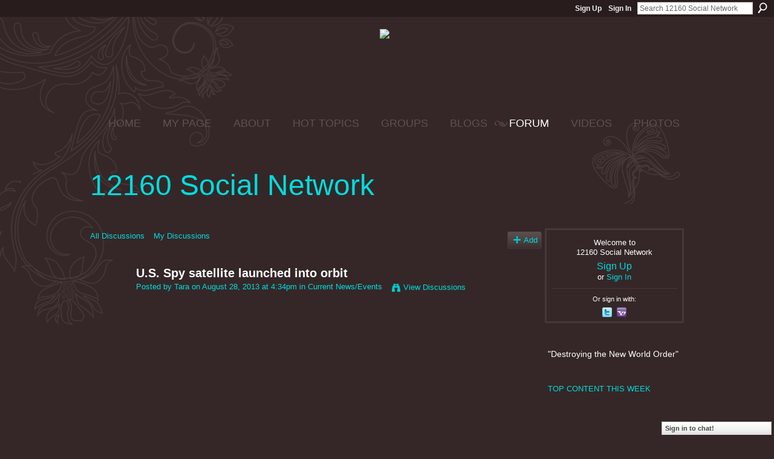

--- FILE ---
content_type: text/html; charset=UTF-8
request_url: https://12160.info/forum/topics/u-s-spy-satellite-launched-into-orbit
body_size: 90729
content:
<!DOCTYPE html>
<html lang="en" xmlns:og="http://ogp.me/ns#" xmlns:fb="http://www.facebook.com/2008/fbml">
<head data-layout-view="default" class="xj_layout_head">
<script>
    window.dataLayer = window.dataLayer || [];
        </script>
<!-- Google Tag Manager -->
<script>(function(w,d,s,l,i){w[l]=w[l]||[];w[l].push({'gtm.start':
new Date().getTime(),event:'gtm.js'});var f=d.getElementsByTagName(s)[0],
j=d.createElement(s),dl=l!='dataLayer'?'&l='+l:'';j.async=true;j.src=
'https://www.googletagmanager.com/gtm.js?id='+i+dl;f.parentNode.insertBefore(j,f);
})(window,document,'script','dataLayer','GTM-T5W4WQ');</script>
<!-- End Google Tag Manager -->
    <meta http-equiv="Content-Type" content="text/html; charset=utf-8" />
    <title>U.S. Spy satellite launched into orbit - 12160 Social Network</title>
    <link rel="icon" href="https://storage.ning.com/topology/rest/1.0/file/get/444731766?profile=original" type="image/x-icon" />
    <link rel="SHORTCUT ICON" href="https://storage.ning.com/topology/rest/1.0/file/get/444731766?profile=original" type="image/x-icon" />
    <meta name="description" content="CNN) -- A massive rocket carrying a new U.S. spy satellite lifted off from California's Vandenberg Air Force Base Wednesday.
Details about the satellite, des…" />
<meta name="title" content="U.S. Spy satellite launched into orbit" />
<meta property="og:type" content="website" />
<meta property="og:url" content="https://12160.info/forum/topics/u-s-spy-satellite-launched-into-orbit" />
<meta property="og:title" content="U.S. Spy satellite launched into orbit" />
<meta property="og:image" content="https://storage.ning.com/topology/rest/1.0/file/get/2746058009?profile=UPSCALE_150x150">
<meta name="twitter:card" content="summary" />
<meta name="twitter:title" content="U.S. Spy satellite launched into orbit" />
<meta name="twitter:description" content="CNN) -- A massive rocket carrying a new U.S. spy satellite lifted off from California's Vandenberg Air Force Base Wednesday.
Details about the satellite, des…" />
<meta name="twitter:image" content="https://storage.ning.com/topology/rest/1.0/file/get/2746058009?profile=UPSCALE_150x150" />
<link rel="image_src" href="https://storage.ning.com/topology/rest/1.0/file/get/2746058009?profile=UPSCALE_150x150" />
<script type="text/javascript">
    djConfig = { preventBackButtonFix: false, isDebug: false }
ning = {"CurrentApp":{"premium":true,"iconUrl":"https:\/\/storage.ning.com\/topology\/rest\/1.0\/file\/get\/2746058009?profile=UPSCALE_150x150","url":"https12160.ning.com","domains":["12160.info"],"online":true,"privateSource":true,"id":"12160","appId":2649739,"description":"&quot;Destroying the New World Order&quot;","name":"12160 Social Network","owner":"15qf1tbjmxkv7","createdDate":"2008-12-27T04:46:11.413Z","runOwnAds":false,"category":{"politics":null,"conspiracy":null,"survival":null,"12160.info":null,"preppers":null,"chat":null,"12160":null},"tags":["politics","conspiracy","survival","12160.info","preppers","chat","12160"]},"CurrentProfile":null,"maxFileUploadSize":5};
        (function(){
            if (!window.ning) { return; }

            var age, gender, rand, obfuscated, combined;

            obfuscated = document.cookie.match(/xgdi=([^;]+)/);
            if (obfuscated) {
                var offset = 100000;
                obfuscated = parseInt(obfuscated[1]);
                rand = obfuscated / offset;
                combined = (obfuscated % offset) ^ rand;
                age = combined % 1000;
                gender = (combined / 1000) & 3;
                gender = (gender == 1 ? 'm' : gender == 2 ? 'f' : 0);
                ning.viewer = {"age":age,"gender":gender};
            }
        })();

        if (window.location.hash.indexOf('#!/') == 0) {
        window.location.replace(window.location.hash.substr(2));
    }
    window.xg = window.xg || {};
xg.captcha = {
    'shouldShow': false,
    'siteKey': '6Ldf3AoUAAAAALPgNx2gcXc8a_5XEcnNseR6WmsT'
};
xg.addOnRequire = function(f) { xg.addOnRequire.functions.push(f); };
xg.addOnRequire.functions = [];
xg.addOnFacebookLoad = function (f) { xg.addOnFacebookLoad.functions.push(f); };
xg.addOnFacebookLoad.functions = [];
xg._loader = {
    p: 0,
    loading: function(set) {  this.p++; },
    onLoad: function(set) {
                this.p--;
        if (this.p == 0 && typeof(xg._loader.onDone) == 'function') {
            xg._loader.onDone();
        }
    }
};
xg._loader.loading('xnloader');
if (window.bzplcm) {
    window.bzplcm._profileCount = 0;
    window.bzplcm._profileSend = function() { if (window.bzplcm._profileCount++ == 1) window.bzplcm.send(); };
}
xg._loader.onDone = function() {
            if(window.bzplcm)window.bzplcm.start('ni');
        xg.shared.util.parseWidgets();    var addOnRequireFunctions = xg.addOnRequire.functions;
    xg.addOnRequire = function(f) { f(); };
    try {
        if (addOnRequireFunctions) { dojo.lang.forEach(addOnRequireFunctions, function(onRequire) { onRequire.apply(); }); }
    } catch (e) {
        if(window.bzplcm)window.bzplcm.ts('nx').send();
        throw e;
    }
    if(window.bzplcm) { window.bzplcm.stop('ni'); window.bzplcm._profileSend(); }
};
window.xn = { track: { event: function() {}, pageView: function() {}, registerCompletedFlow: function() {}, registerError: function() {}, timer: function() { return { lapTime: function() {} }; } } };</script>
<meta name="medium" content="news" /><link rel="alternate" type="application/atom+xml" title="U.S. Spy satellite launched into orbit - 12160 Social Network" href="https://12160.info/forum/topics/u-s-spy-satellite-launched-into-orbit?feed=yes&amp;xn_auth=no" /><link rel="alternate" type="application/atom+xml" title="Discussion Forum - 12160 Social Network" href="https://12160.info/forum?sort=mostRecent&amp;feed=yes&amp;xn_auth=no" /><link rel="alternate" type="application/rss+xml" title="Latest Activity - 12160 Social Network" href="https://12160.info/activity/log/list?fmt=rss" />
<style type="text/css" media="screen,projection">
@import url("https://static.ning.com/socialnetworkmain/widgets/index/css/common-982.min.css?xn_version=3128532263");
@import url("https://static.ning.com/socialnetworkmain/widgets/forum/css/component.min.css?xn_version=148829171");
@import url("https://static.ning.com/socialnetworkmain/widgets/chat/css/bottom-bar.min.css?xn_version=512265546");

</style>

<style type="text/css" media="screen,projection">
@import url("/generated-69468fc87ea4f4-26305160-css?xn_version=202512201152");

</style>

<style type="text/css" media="screen,projection">
@import url("/generated-69468fc8348da8-72667663-css?xn_version=202512201152");

</style>

<!--[if IE 6]>
    <link rel="stylesheet" type="text/css" href="https://static.ning.com/socialnetworkmain/widgets/index/css/common-ie6.min.css?xn_version=463104712" />
<![endif]-->
<!--[if IE 7]>
<link rel="stylesheet" type="text/css" href="https://static.ning.com/socialnetworkmain/widgets/index/css/common-ie7.css?xn_version=2712659298" />
<![endif]-->
<link rel="EditURI" type="application/rsd+xml" title="RSD" href="https://12160.info/profiles/blog/rsd" />
<script type="text/javascript">(function(a,b){if(/(android|bb\d+|meego).+mobile|avantgo|bada\/|blackberry|blazer|compal|elaine|fennec|hiptop|iemobile|ip(hone|od)|iris|kindle|lge |maemo|midp|mmp|netfront|opera m(ob|in)i|palm( os)?|phone|p(ixi|re)\/|plucker|pocket|psp|series(4|6)0|symbian|treo|up\.(browser|link)|vodafone|wap|windows (ce|phone)|xda|xiino/i.test(a)||/1207|6310|6590|3gso|4thp|50[1-6]i|770s|802s|a wa|abac|ac(er|oo|s\-)|ai(ko|rn)|al(av|ca|co)|amoi|an(ex|ny|yw)|aptu|ar(ch|go)|as(te|us)|attw|au(di|\-m|r |s )|avan|be(ck|ll|nq)|bi(lb|rd)|bl(ac|az)|br(e|v)w|bumb|bw\-(n|u)|c55\/|capi|ccwa|cdm\-|cell|chtm|cldc|cmd\-|co(mp|nd)|craw|da(it|ll|ng)|dbte|dc\-s|devi|dica|dmob|do(c|p)o|ds(12|\-d)|el(49|ai)|em(l2|ul)|er(ic|k0)|esl8|ez([4-7]0|os|wa|ze)|fetc|fly(\-|_)|g1 u|g560|gene|gf\-5|g\-mo|go(\.w|od)|gr(ad|un)|haie|hcit|hd\-(m|p|t)|hei\-|hi(pt|ta)|hp( i|ip)|hs\-c|ht(c(\-| |_|a|g|p|s|t)|tp)|hu(aw|tc)|i\-(20|go|ma)|i230|iac( |\-|\/)|ibro|idea|ig01|ikom|im1k|inno|ipaq|iris|ja(t|v)a|jbro|jemu|jigs|kddi|keji|kgt( |\/)|klon|kpt |kwc\-|kyo(c|k)|le(no|xi)|lg( g|\/(k|l|u)|50|54|\-[a-w])|libw|lynx|m1\-w|m3ga|m50\/|ma(te|ui|xo)|mc(01|21|ca)|m\-cr|me(rc|ri)|mi(o8|oa|ts)|mmef|mo(01|02|bi|de|do|t(\-| |o|v)|zz)|mt(50|p1|v )|mwbp|mywa|n10[0-2]|n20[2-3]|n30(0|2)|n50(0|2|5)|n7(0(0|1)|10)|ne((c|m)\-|on|tf|wf|wg|wt)|nok(6|i)|nzph|o2im|op(ti|wv)|oran|owg1|p800|pan(a|d|t)|pdxg|pg(13|\-([1-8]|c))|phil|pire|pl(ay|uc)|pn\-2|po(ck|rt|se)|prox|psio|pt\-g|qa\-a|qc(07|12|21|32|60|\-[2-7]|i\-)|qtek|r380|r600|raks|rim9|ro(ve|zo)|s55\/|sa(ge|ma|mm|ms|ny|va)|sc(01|h\-|oo|p\-)|sdk\/|se(c(\-|0|1)|47|mc|nd|ri)|sgh\-|shar|sie(\-|m)|sk\-0|sl(45|id)|sm(al|ar|b3|it|t5)|so(ft|ny)|sp(01|h\-|v\-|v )|sy(01|mb)|t2(18|50)|t6(00|10|18)|ta(gt|lk)|tcl\-|tdg\-|tel(i|m)|tim\-|t\-mo|to(pl|sh)|ts(70|m\-|m3|m5)|tx\-9|up(\.b|g1|si)|utst|v400|v750|veri|vi(rg|te)|vk(40|5[0-3]|\-v)|vm40|voda|vulc|vx(52|53|60|61|70|80|81|83|85|98)|w3c(\-| )|webc|whit|wi(g |nc|nw)|wmlb|wonu|x700|yas\-|your|zeto|zte\-/i.test(a.substr(0,4)))window.location.replace(b)})(navigator.userAgent||navigator.vendor||window.opera,'https://12160.info/m/discussion?id=2649739%3ATopic%3A1299513');</script></head>
<body>
<!-- Google Tag Manager (noscript) -->
<noscript><iframe src="https://www.googletagmanager.com/ns.html?id=GTM-T5W4WQ"
height="0" width="0" style="display:none;visibility:hidden"></iframe></noscript>
<!-- End Google Tag Manager (noscript) -->
    <div class="xj_before_content"><div id='fb-root'></div>
<script>
  window.fbAsyncInit = function () {
    FB.init({
      appId      : '353272414090', 
      status     : true,   
      cookie     : true,   
      xfbml      : true, 
      version    : 'v2.3'  
    });
    var n = xg.addOnFacebookLoad.functions.length;
    for (var i = 0; i < n; i++) {
      xg.addOnFacebookLoad.functions[i]();
    }
    xg.addOnFacebookLoad = function (f) { f(); };
    xg.addOnFacebookLoad.functions = [];
  };
  (function() {
    var e = document.createElement('script');
    e.src = document.location.protocol + '//connect.facebook.net/en_US/sdk.js';
    e.async = true;
    document.getElementById('fb-root').appendChild(e);
  })();
</script>        <div id="xn_bar">
            <div id="xn_bar_menu">
                <div id="xn_bar_menu_branding" >
                                    </div>

                <div id="xn_bar_menu_more">
                    <form id="xn_bar_menu_search" method="GET" action="https://12160.info/main/search/search">
                        <fieldset>
                            <input type="text" name="q" id="xn_bar_menu_search_query" value="Search 12160 Social Network" _hint="Search 12160 Social Network" accesskey="4" class="text xj_search_hint" />
                            <a id="xn_bar_menu_search_submit" href="#" onclick="document.getElementById('xn_bar_menu_search').submit();return false">Search</a>
                        </fieldset>
                    </form>
                </div>

                            <ul id="xn_bar_menu_tabs">
                                            <li><a href="https://12160.info/main/authorization/signUp?target=https%3A%2F%2F12160.info%2Fforum%2Ftopics%2Fu-s-spy-satellite-launched-into-orbit">Sign Up</a></li>
                                                <li><a href="https://12160.info/main/authorization/signIn?target=https%3A%2F%2F12160.info%2Fforum%2Ftopics%2Fu-s-spy-satellite-launched-into-orbit">Sign In</a></li>
                                    </ul>
                        </div>
        </div>
        </div>
    <div class="xg_theme" data-layout-pack="benedick">
        <div id="xg_themebody">
            <div id="xg_ad_above_header" class="xg_ad xj_ad_above_header">
                    <div class="xg_module module-plain  html_module module_text xg_reset" data-module_name="text"
        >
            <div class="xg_module_body xg_user_generated">
            <h2 class="pagetitle" style="text-align: center;"><span style="font-size: 18pt;"><span style="font-size: 24pt;"><a href="https://storage.ning.com/topology/rest/1.0/file/get/9088381284?profile=original" target="_blank" rel="noopener"><img src="https://storage.ning.com/topology/rest/1.0/file/get/9088381284?profile=RESIZE_710x"  /></a>&#160;</span></span></h2>
<p></p>
<h2 class="pagetitle" style="text-align: center;"><span style="font-size: 18pt;"><span style="font-size: 24pt;">&#160;</span></span></h2>
        </div>
        </div>

                </div>        
            <div id="xg_head">
                <div id="xg_navigation" class="xj_navigation"><ul>
    <li id="xg_tab_main" class="xg_subtab"><a href="/"><span>HOME</span></a></li><li dojoType="SubTabHover" id="xg_tab_profile" class="xg_subtab"><a href="/profiles"><span>MY PAGE</span></a><div class="xg_subtab" style="display:none;position:absolute;"><ul class="xg_subtab" style="display:block;" ><li style="list-style:none !important;display:block;text-align:left;"><a href="/profiles/friend/listFeatured" style="float:none;"><span>FEATURED MEMBERS</span></a></li><li style="list-style:none !important;display:block;text-align:left;"><a href="/profiles/members/" style="float:none;"><span>12160 Members</span></a></li></ul></div></li><li dojoType="SubTabHover" id="xg_tab_xn97" class="xg_subtab"><a href="/profiles/blogs/12160-mission-statement"><span>ABOUT</span></a><div class="xg_subtab" style="display:none;position:absolute;"><ul class="xg_subtab" style="display:block;" ><li style="list-style:none !important;display:block;text-align:left;"><a href="/forum/topics/what-does-12160-mean-what-is-12160" style="float:none;"><span>12160 MEANING</span></a></li><li style="list-style:none !important;display:block;text-align:left;"><a href="/main/authorization/signUp?" target="_blank" style="float:none;"><span>JOIN  12160</span></a></li><li style="list-style:none !important;display:block;text-align:left;"><a href="/profiles/blogs/site-ning-terms-of-service?xg_source=activity" style="float:none;"><span>SITE (NING) TOS</span></a></li><li style="list-style:none !important;display:block;text-align:left;"><a href="/profiles/blogs/site-help-amp-tips-work-in" style="float:none;"><span>SITE HELP &amp; TIPS</span></a></li><li style="list-style:none !important;display:block;text-align:left;"><a href="/photo/report-an-issue?context=user" style="float:none;"><span>Report an Issue</span></a></li></ul></div></li><li dojoType="SubTabHover" id="xg_tab_xn66" class="xg_subtab"><a href="/leaderboards"><span>HOT TOPICS</span></a><div class="xg_subtab" style="display:none;position:absolute;"><ul class="xg_subtab" style="display:block;" ><li style="list-style:none !important;display:block;text-align:left;"><a href="/leaderboards/topcontent/week" style="float:none;"><span>Top Content this Week</span></a></li><li style="list-style:none !important;display:block;text-align:left;"><a href="http://nwo-patriot-link-news.blogspot.jp/" target="_blank" style="float:none;"><span>12160 RSS Feeds</span></a></li></ul></div></li><li dojoType="SubTabHover" id="xg_tab_xn81" class="xg_subtab"><a href="/profiles/blogs/quick-group-finder"><span>GROUPS</span></a><div class="xg_subtab" style="display:none;position:absolute;"><ul class="xg_subtab" style="display:block;" ><li style="list-style:none !important;display:block;text-align:left;"><a href="/groups/group/listFeatured" style="float:none;"><span>Featured Groups</span></a></li></ul></div></li><li dojoType="SubTabHover" id="xg_tab_blogs" class="xg_subtab"><a href="/profiles/blog/list?promoted=1"><span>BLOGS</span></a><div class="xg_subtab" style="display:none;position:absolute;"><ul class="xg_subtab" style="display:block;" ><li style="list-style:none !important;display:block;text-align:left;"><a href="/profiles/blog/list" style="float:none;"><span>All Blog Posts</span></a></li><li style="list-style:none !important;display:block;text-align:left;"><a href="/profiles/blog/new" style="float:none;"><span>ADD BLOG</span></a></li></ul></div></li><li dojoType="SubTabHover" id="xg_tab_forum" class="xg_subtab this"><a href="/forum/topic/featured"><span>FORUM</span></a><div class="xg_subtab" style="display:none;position:absolute;"><ul class="xg_subtab" style="display:block;" ><li style="list-style:none !important;display:block;text-align:left;"><a href="/forum" style="float:none;"><span>All Discussions</span></a></li><li style="list-style:none !important;display:block;text-align:left;"><a href="/forum/topic/new?target=http%3A%2F%2F12160.info%2Fforum" style="float:none;"><span>ADD DISCUSSION</span></a></li><li style="list-style:none !important;display:block;text-align:left;"><a href="/leaderboards/discussions/week" style="float:none;"><span>Trending Discussions</span></a></li></ul></div></li><li dojoType="SubTabHover" id="xg_tab_video" class="xg_subtab"><a href="/video/video/listFeatured"><span>VIDEOS</span></a><div class="xg_subtab" style="display:none;position:absolute;"><ul class="xg_subtab" style="display:block;" ><li style="list-style:none !important;display:block;text-align:left;"><a href="/video/video" style="float:none;"><span>All VIDEOS</span></a></li><li style="list-style:none !important;display:block;text-align:left;"><a href="/video/video/addEmbed" style="float:none;"><span>ADD VIDEO</span></a></li><li style="list-style:none !important;display:block;text-align:left;"><a href="/leaderboards/videos/week" style="float:none;"><span>Trending Videos</span></a></li></ul></div></li><li dojoType="SubTabHover" id="xg_tab_photo" class="xg_subtab"><a href="/photo/photo/listFeatured"><span>PHOTOS</span></a><div class="xg_subtab" style="display:none;position:absolute;"><ul class="xg_subtab" style="display:block;" ><li style="list-style:none !important;display:block;text-align:left;"><a href="/photo" style="float:none;"><span>All PHOTOS</span></a></li><li style="list-style:none !important;display:block;text-align:left;"><a href="/photo/photo/new" style="float:none;"><span>ADD Photos</span></a></li><li style="list-style:none !important;display:block;text-align:left;"><a href="/leaderboards/videos/week" style="float:none;"><span>Trending Photos</span></a></li><li style="list-style:none !important;display:block;text-align:left;"><a href="/photo/album/listFeatured" style="float:none;"><span>Featured Photo Albums</span></a></li><li style="list-style:none !important;display:block;text-align:left;"><a href="/photo/album/list" style="float:none;"><span>All Photo Albums</span></a></li></ul></div></li></ul>
</div>
                <div id="xg_masthead">
                    <h1 id="xg_sitename" class="xj_site_name"><a id="application_name_header_link" href="/">12160 Social Network</a></h1>
                    <p id="xg_sitedesc" class="xj_site_desc"></p>
                </div>
            </div>
            <div id="xg_ad_below_header" class="xg_ad xj_ad_below_header dy-displaynone">
						
					</div>
            <div id="xg" class="xg_widget_forum xg_widget_forum_topic xg_widget_forum_topic_show">
                	
                <div id="xg_body">
                    <div class="xj_notifications"></div>
                    <div class="xg_column xg_span-16" id="column1">
                        <div id="xg_canvas" class="xj_canvas">
                            <ul class="navigation easyclear">
            <li><a href="https://12160.info/forum">All Discussions</a></li>
        <li><a href="https://12160.info/forum/topic/listForContributor?">My Discussions</a></li>
                <li class="right xg_lightborder navbutton"><a href="https://12160.info/main/authorization/signUp?target=https%3A%2F%2F12160.info%2Fforum%2Ftopic%2Fnew%3Ftarget%3Dhttps%253A%252F%252F12160.info%252Fforum%252Ftopics%252Fu-s-spy-satellite-launched-into-orbit%26categoryId%3D2649739%253ACategory%253A18918" dojoType="PromptToJoinLink" _joinPromptText="Please sign up or sign in to complete this step." _hasSignUp="true" _signInUrl="https://12160.info/main/authorization/signIn?target=https%3A%2F%2F12160.info%2Fforum%2Ftopic%2Fnew%3Ftarget%3Dhttps%253A%252F%252F12160.info%252Fforum%252Ftopics%252Fu-s-spy-satellite-launched-into-orbit%26categoryId%3D2649739%253ACategory%253A18918" class="xg_sprite xg_sprite-add">Add</a></li>
    </ul>
<div class="xg_module xg_module_with_dialog">
    <div class="xg_headline xg_headline-img xg_headline-2l">
    <div class="ib"><span class="xg_avatar"><a class="fn url" href="http://12160.info/profile/Tara"  title="Tara"><span class="table_img dy-avatar dy-avatar-64 "><img  class="photo photo" src="https://storage.ning.com/topology/rest/1.0/file/get/1961285444?profile=RESIZE_64x64&amp;width=64&amp;height=64&amp;crop=1%3A1" alt="" /></span></a></span></div>
<div class="tb"><h1>U.S. Spy satellite launched into orbit</h1>
        <ul class="navigation byline">
            <li><a class="nolink">Posted by </a><a href="/profile/Tara">Tara</a><a class="nolink"> on August 28, 2013 at 4:34pm in </a><a href="https://12160.info/forum/categories/current-newsevents/listForCategory">Current News/Events</a></li>
            <li><a class="xg_sprite xg_sprite-view" href="https://12160.info/forum/topic/listForContributor?user=2twhxi39075n4">View Discussions</a></li>
        </ul>
    </div>
</div>
    <div class="xg_module_body">
        <div class="discussion" data-category-id="2649739:Category:18918">
            <div class="description">
                                <div class="xg_user_generated">
                    <object width="416" height="234" id="ep_423" classid="clsid:D27CDB6E-AE6D-11cf-96B8-444553540000" _origwidth="416"><param name="_cx" value="5080"></param><param name="_cy" value="5080"></param><param name="FlashVars" value=""></param><param name="Movie" value="http://i.cdn.turner.com/cnn/.element/apps/cvp/3.0/swf/cnn_embed_2x_container.swf?site=cnn&amp;profile=desktop&amp;context=embed&amp;videoId=us/2013/08/28/vo-delta-iv-rocket-launch.united-launch-alliance&amp;contentId=us/2013/08/28/vo-delta-iv-rocket-launch.united-launch-alliance"></param><param name="Src" value="http://i.cdn.turner.com/cnn/.element/apps/cvp/3.0/swf/cnn_embed_2x_container.swf?site=cnn&amp;profile=desktop&amp;context=embed&amp;videoId=us/2013/08/28/vo-delta-iv-rocket-launch.united-launch-alliance&amp;contentId=us/2013/08/28/vo-delta-iv-rocket-launch.united-launch-alliance"></param><param name="WMode" value="opaque"></param><param name="Play" value="-1"></param><param name="Loop" value="-1"></param><param name="Quality" value="High"></param><param name="SAlign" value=""></param><param name="Menu" value="-1"></param><param name="Base" value=""></param><param name="AllowScriptAccess" value="never"></param><param name="Scale" value="ShowAll"></param><param name="DeviceFont" value="0"></param><param name="EmbedMovie" value="0"></param><param name="BGColor" value="000000"></param><param name="SWRemote" value=""></param><param name="MovieData" value=""></param><param name="SeamlessTabbing" value="1"></param><param name="Profile" value="0"></param><param name="ProfileAddress" value=""></param><param name="ProfilePort" value="0"></param><param name="AllowNetworking" value="all"></param><param name="AllowFullScreen" value="false"></param><param name="AllowFullScreenInteractive" value=""></param><param name="IsDependent" value="9"></param><param name="allowfullscreen" value="false"></param><param name="allowscriptaccess" value="never"></param><param name="wmode" value="opaque"></param><param name="movie" value="http://i.cdn.turner.com/cnn/.element/apps/cvp/3.0/swf/cnn_embed_2x_container.swf?site=cnn&amp;profile=desktop&amp;context=embed&amp;videoId=us/2013/08/28/vo-delta-iv-rocket-launch.united-launch-alliance&amp;contentId=us/2013/08/28/vo-delta-iv-rocket-launch.united-launch-alliance"></param><param name="bgcolor" value="#000000"></param><embed wmode="opaque" width="416" height="234" src="http://i.cdn.turner.com/cnn/.element/apps/cvp/3.0/swf/cnn_embed_2x_container.swf?site=cnn&amp;profile=desktop&amp;context=embed&amp;videoId=us/2013/08/28/vo-delta-iv-rocket-launch.united-launch-alliance&amp;contentId=us/2013/08/28/vo-delta-iv-rocket-launch.united-launch-alliance" type="application/x-shockwave-flash" allowscriptaccess="never" allowfullscreen="false" bgcolor="#000000" _origwidth="416"></embed> </object>
<p>CNN) -- A massive rocket carrying a new U.S. spy satellite lifted off from California's Vandenberg Air Force Base Wednesday.</p>
<p>Details about the satellite, designated NROL-65, are classified. But the three-booster Delta-IV rocket used to send it aloft Wednesday is the heaviest in the U.S. inventory, capable of putting a 25-ton payload into low Earth orbit.</p>
<p>Read More <a rel=nofollow href="http://www.cnn.com/2013/08/28/us/spy-satellite-launch/index.html" target="_blank">Here</a></p>                </div>
            </div>
        </div>
                    <p class="small" id="tagsList" style="display:none">Tags:<br/></p>
                <div class="left-panel">
            <div class="likebox likebox-ning">
    <div class="ning-like">
                <div class="xg_lightborder like-button like-button-3">
            <a data-content-id="2649739:Topic:1299513"
                        data-content-type="Topic"
                        data-sign-up-url="https://12160.info/main/authorization/signUp?target=https%3A%2F%2F12160.info%2Fforum%2Ftopics%2Fu-s-spy-satellite-launched-into-orbit"
                        data-like-url="/main/like/like"
                        data-unlike-url="/main/like/unlike"
                        data-track='{"category":"Likes","action":"Like","label":"","ga4":{"event":"like"}}'                                                data-page-type="detail" class="xg_sprite" href="#">
                Favorite            </a>
        </div>
                <div class="like-count">
            <a href="#" class="view-liked" _id="2649739:Topic:1299513">1 member favorited this</a>
        </div>
    </div>
</div>
                <p class="share-links clear">
                <a href="http://www.myspace.com/Modules/PostTo/Pages/?t=U.S.%20Spy%20satellite%20launched%20into%20orbit&c=Check%20out%20%22U.S.%20Spy%20satellite%20launched%20into%20orbit%22%20on%2012160%20Social%20Network&u=https%3A%2F%2F12160.info%2Fxn%2Fdetail%2F2649739%3ATopic%3A1299513&l=2" class="post_to_myspace" target="_blank">MySpace</a>            <script>!function(d,s,id){var js,fjs=d.getElementsByTagName(s)[0];if(!d.getElementById(id)){js=d.createElement(s);js.id=id;js.src="//platform.twitter.com/widgets.js";fjs.parentNode.insertBefore(js,fjs);}}(document,"script","twitter-wjs");</script>
                    <span class="xg_tweet">
        <a href="https://twitter.com/share" class="post_to_twitter twitter-share-button" target="_blank"
            data-text="Checking out &quot;U.S. Spy satellite launched into orbit&quot; on 12160 Social Network:" data-url="https://12160.info/forum/topics/u-s-spy-satellite-launched-into-orbit" data-count="none" data-dnt="true">Tweet</a>
        </span>
                <a class="post_to_facebook xj_post_to_facebook_stream dy-displaynone" href="http://www.facebook.com/share.php?u=https%3A%2F%2F12160.info%2Fforum%2Ftopics%2Fu-s-spy-satellite-launched-into-orbit%3Fxg_source%3Dfacebook&amp;t=U.S.%20Spy%20satellite%20launched%20into%20orbit%20on%2012160%20Social%20Network"
                _args="{&quot;name&quot;:&quot;U.S. Spy satellite launched into orbit on 12160 Social Network&quot;,&quot;href&quot;:&quot;https:\/\/12160.info\/forum\/topics\/u-s-spy-satellite-launched-into-orbit?xg_source=facebook&quot;,&quot;description&quot;:&quot; \nCNN) -- A massive rocket carrying a new U.S. spy satellite lifted off from California&#039;s Vandenberg Air Force Base Wednesday.\nDetails about the satellite, designated NROL-65, are classified. But the three-booster Delta-IV rocket used to send it aloft Wednesday is the heaviest in the U.S. inventory, capable of putting a 25-ton payload into low Earth orbit.\nRead More Here&quot;,&quot;media&quot;:[],&quot;actionLink&quot;:{&quot;text&quot;:&quot;Reply&quot;,&quot;href&quot;:&quot;https:\/\/12160.info\/forum\/topics\/u-s-spy-satellite-launched-into-orbit?xg_source=facebook#cf&quot;},&quot;log&quot;:{&quot;module&quot;:&quot;forum&quot;,&quot;page&quot;:&quot;topic&quot;,&quot;action&quot;:&quot;show&quot;},&quot;user&quot;:null,&quot;contentId&quot;:null,&quot;display&quot;:false,&quot;userMessage&quot;:&quot;&quot;,&quot;private&quot;:null,&quot;pageId&quot;:null,&quot;text&quot;:&quot;Facebook&quot;}"
                >Facebook</a>
            <a class="post_to_facebook xj_post_to_facebook_stream " href="http://www.facebook.com/share.php?u=https%3A%2F%2F12160.info%2Fforum%2Ftopics%2Fu-s-spy-satellite-launched-into-orbit%3Fxg_source%3Dfacebook&amp;t=U.S.%20Spy%20satellite%20launched%20into%20orbit%20on%2012160%20Social%20Network"
                _args="{&quot;name&quot;:&quot;U.S. Spy satellite launched into orbit on 12160 Social Network&quot;,&quot;href&quot;:&quot;https:\/\/12160.info\/forum\/topics\/u-s-spy-satellite-launched-into-orbit?xg_source=facebook&quot;,&quot;description&quot;:&quot; \nCNN) -- A massive rocket carrying a new U.S. spy satellite lifted off from California&#039;s Vandenberg Air Force Base Wednesday.\nDetails about the satellite, designated NROL-65, are classified. But the three-booster Delta-IV rocket used to send it aloft Wednesday is the heaviest in the U.S. inventory, capable of putting a 25-ton payload into low Earth orbit.\nRead More Here&quot;,&quot;media&quot;:[],&quot;actionLink&quot;:{&quot;text&quot;:&quot;Reply&quot;,&quot;href&quot;:&quot;https:\/\/12160.info\/forum\/topics\/u-s-spy-satellite-launched-into-orbit?xg_source=facebook#cf&quot;},&quot;log&quot;:{&quot;module&quot;:&quot;forum&quot;,&quot;page&quot;:&quot;topic&quot;,&quot;action&quot;:&quot;show&quot;},&quot;user&quot;:null,&quot;contentId&quot;:null,&quot;userMessage&quot;:&quot;&quot;,&quot;private&quot;:null,&quot;pageId&quot;:null,&quot;text&quot;:&quot;Facebook&quot;,&quot;display&quot;:null}"
                >Facebook</a>
    <div class="likebox">
    <div class="facebook-like" data-content-type="Topic" data-content-id="2649739:Topic:1299513" data-page-type="detail">
        <fb:like href="https://12160.info/xn/detail/2649739:Topic:1299513" layout="button_count" show_faces="false" width="450"></fb:like>
    </div>
</div>
                </p>
                            <script>xg.addOnRequire(function () { xg.post('/main/viewcount/update?xn_out=json', {key: '2649739:Topic:1299513', x: 'f8ae875'}); });</script>                <p class="small dy-clear view-count-container">
    <span class="view-count-label">Views:</span> <span class="view-count">286</span></p>

                    </div>
                <dl id="cf" class="discussion noindent">
            <dd>             <p class="toggle">
            <a href="https://12160.info/main/authorization/signUp?target=https%3A%2F%2F12160.info%2Fforum%2Ftopics%2Fu-s-spy-satellite-launched-into-orbit" dojoType="PromptToJoinLink" _joinPromptText="Please sign up or sign in to complete this step." _hasSignUp="true" _signInUrl="https://12160.info/main/authorization/signIn?target=https%3A%2F%2F12160.info%2Fforum%2Ftopics%2Fu-s-spy-satellite-launched-into-orbit"><span><!--[if IE]>&#9658;<![endif]--><![if !IE]>&#9654;<![endif]></span> Reply to This</a>
        </p>
    </dd>        </dl>
    </div>
</div>
    <div class="xg_module">
            <div id="discussionReplies" >
            <div class="xg_module_body">
                <h3 id="comments" _scrollTo="cid-">Replies to This Discussion</h3>
                                    <dl class="discussion clear i0 xg_lightborder">
    <dt class="byline">
        <a name="2649739:Comment:1299606" id="cid-2649739:Comment:1299606"></a>         <span class="xg_avatar"><a class="fn url" href="http://12160.info/profile/fishing"  title="guest_blog"><span class="table_img dy-avatar dy-avatar-48 "><img  class="photo photo left" src="https://storage.ning.com/topology/rest/1.0/file/get/1798374804?profile=RESIZE_48X48&amp;width=48&amp;height=48&amp;crop=1%3A1" alt="" /></span></a></span><a name="2649739Comment1299606" href="https://12160.info/xn/detail/2649739:Comment:1299606" title="Permalink to this Reply" class="xg_icon xg_icon-permalink">Permalink</a> Reply by <a href="https://12160.info/forum/topic/listForContributor?user=2xdmo0qyajizf" class="fn url">guest_blog</a> on <span class="timestamp">August 28, 2013 at 4:50pm</span>    </dt>
        <dd>
                        <div class="description" id="desc_2649739Comment1299606"><div class="xg_user_generated">OH GOODIE</div></div>
                </dd>
        <dd>
        <ul class="actionlinks">
    <li>             <p class="toggle">
            <a href="https://12160.info/main/authorization/signUp?target=https%3A%2F%2F12160.info%2Fforum%2Ftopics%2Fu-s-spy-satellite-launched-into-orbit" dojoType="PromptToJoinLink" _joinPromptText="Please sign up or sign in to complete this step." _hasSignUp="true" _signInUrl="https://12160.info/main/authorization/signIn?target=https%3A%2F%2F12160.info%2Fforum%2Ftopics%2Fu-s-spy-satellite-launched-into-orbit"><span><!--[if IE]>&#9658;<![endif]--><![if !IE]>&#9654;<![endif]></span> Reply</a>
        </p>
    </li><li class="actionlink"></li>    </ul>
</dl>
<dl class="discussion clear i0 xg_lightborder">
    <dt class="byline">
        <a name="2649739:Comment:1300378" id="cid-2649739:Comment:1300378"></a>         <span class="xg_avatar"><a class="fn url" href="http://12160.info/profile/FrancesFarmer"  title="Frances Farmer"><span class="table_img dy-avatar dy-avatar-48 "><img  class="photo photo left" src="https://storage.ning.com/topology/rest/1.0/file/get/1961357634?profile=RESIZE_48X48&amp;width=48&amp;height=48&amp;crop=1%3A1" alt="" /></span></a></span><a name="2649739Comment1300378" href="https://12160.info/xn/detail/2649739:Comment:1300378" title="Permalink to this Reply" class="xg_icon xg_icon-permalink">Permalink</a> Reply by <a href="https://12160.info/forum/topic/listForContributor?user=0ghpoqhlfnb9i" class="fn url">Frances Farmer</a> on <span class="timestamp">August 29, 2013 at 12:01pm</span>    </dt>
        <dd>
                        <div class="description" id="desc_2649739Comment1300378"><div class="xg_user_generated"><p>"thought to be "a $1-billion high-powered spy satellite capable of snapping pictures detailed enough to distinguish the make and model of an automobile hundreds of miles below" I'm pretty sure we already have that capability/resolution. I guess we'll have to wait for the specs and more details. Wondering if it Is surveillance at all.</p></div></div>
                </dd>
        <dd>
        <ul class="actionlinks">
    <li>             <p class="toggle">
            <a href="https://12160.info/main/authorization/signUp?target=https%3A%2F%2F12160.info%2Fforum%2Ftopics%2Fu-s-spy-satellite-launched-into-orbit" dojoType="PromptToJoinLink" _joinPromptText="Please sign up or sign in to complete this step." _hasSignUp="true" _signInUrl="https://12160.info/main/authorization/signIn?target=https%3A%2F%2F12160.info%2Fforum%2Ftopics%2Fu-s-spy-satellite-launched-into-orbit"><span><!--[if IE]>&#9658;<![endif]--><![if !IE]>&#9654;<![endif]></span> Reply</a>
        </p>
    </li><li class="actionlink"></li>    </ul>
</dl>
                            </div>
            <div class="xg_module_foot">
                                    <p class="left">
                        <a class="xg_icon xg_icon-rss" href="https://12160.info/forum/topics/u-s-spy-satellite-launched-into-orbit?feed=yes&amp;xn_auth=no">RSS</a>
                    </p>
                            </div>
        </div>
    </div>

                        </div>
                    </div>
                    <div class="xg_column xg_span-5 xg_last" id="column2">
                        <div class="xj_user_info">    <div class="xg_module" id="xg_module_account">
        <div class="xg_module_body xg_signup xg_lightborder">
            <p>Welcome to<br />12160 Social Network</p>
                        <p class="last-child"><big><strong><a href="https://12160.info/main/authorization/signUp?target=https%3A%2F%2F12160.info%2Fforum%2Ftopics%2Fu-s-spy-satellite-launched-into-orbit">Sign Up</a></strong></big><br/>or <a href="https://12160.info/main/authorization/signIn?target=https%3A%2F%2F12160.info%2Fforum%2Ftopics%2Fu-s-spy-satellite-launched-into-orbit" style="white-space:nowrap">Sign In</a></p>
                            <div class="xg_external_signup xg_lightborder xj_signup">
                    <p class="dy-small">Or sign in with:</p>
                    <ul class="providers">
            <li>
            <a
                onclick="xg.index.authorization.social.openAuthWindow(
                    'https://auth.ning.com/socialAuth/twitter?edfm=SfCrmLv6z4%2F1jbTY0bsKQzYGlJygUEJuMjwqdq6FvwI6gBI5FEdZQUAkxI%2FcYqQAFu9mcViocP76e%2FZSdKxfX9lwxXrHa4VzbwHKI8cwu%2B3Qgud57dKeXDocTpcesJdCKH7%2FJYIRZMzs3HZLT4IxvbBGKZNuxKoLNxcQMUPzGospcCJr1%2BKwPu0A3i05YUQutvBzjbaPAwfaJcaER1yedVCVPJFzmrH4EkRj6%2FT2YUGlirfXUj3gmoG5Z4n%2Ftgcw6%2BN2b%2FI%2FUgsULZXgwQzTMdgVtrZY818L%2FHL8l%2FeWPwCiUtYP7GK6bgZbNiBya1IAzZt8cmje5LZnanINx9WWeNByCUTYKfhsL6NCzgc99iSgd1dw60KlF%2BAn%2F%2BypaqFGok9kD52wXcBxj%2BwTN58rgcMICQv9PBHbASqNOEma0gqBX46DMnteff%2FPIF8iNPvCe0hsbY%2BJEfZnDEYB1mBQSA%3D%3D'
                ); return false;">
                <span class="mini-service mini-service-twitter" title="Twitter"></span>
            </a>
        </li>
            <li>
            <a
                onclick="xg.index.authorization.social.openAuthWindow(
                    'https://auth.ning.com/socialAuth/yahooopenidconnect?edfm=Xg0HEyt97hGOkvj95FDQaHqSd9XWuHjViOVu6YqQ0JmLJi4SoYy2luAw8%2FWL6MarpdcAgBtIFgSwceUav6N5nnZaL333WhNxL%2FB8OdiclgFpavoAz33bPomx%2F0PokYY5MMu%2BFny4o3c8IbuKCcy20VAAE6bqqe7l54Uo8krmFtnTwCytkjRgYLki%2Bo0Yn7jAbNJz0yYkely9P2ntlwb%2BFMtUeNAvwpRhNrGzeCoTylXlxHhZ%2FrftabFAD5Sj9ZZd5M7txQEaVj2SUjqWcgGBLBOLAxa%2FBMFPxaQXWxVSYGdPWK0Z8VqmL8b2aDDOcMkNNYw1xyD7N1IBmOvEW9hxNo2MiQi%2FYNpDKlX5oZoZTTs%3D'
                ); return false;">
                <span class="mini-service mini-service-yahoo" title="Yahoo!"></span>
            </a>
        </li>
    </ul>
                </div>
                    </div>
    </div>
</div>
                        <div class="xj_sidebar_content">								<div class="xg_module xg_module_network_description" data-module_name="description">
									<div class="xg_module_head notitle"></div>
									<div class="xg_module_body">
										<p style="font-size:1.1em">
                                            &quot;Destroying the New World Order&quot;										</p>
									</div>
								</div>
<div class="xg_module html_module module_text xg_reset" data-module_name="text"
        >
            <div class="xg_module_body xg_user_generated">
            <div class="rich-thumb"></div>
<div class="rich-thumb"></div>
<p><a href="http://12160.info/leaderboards/topcontent/week"><span>TOP CONTENT THIS WEEK</span></a></p>
<p></p>
<p></p>
<p>THANK YOU FOR SUPPORTING THE SITE!</p>
<p></p>
<p><a href="https://storage.ning.com/topology/rest/1.0/file/get/10069181852?profile=RESIZE_710x&amp;height=600" target="_blank" rel="noopener"></a></p>
<p></p>
<p></p>
<p></p>
<div><span style="font-size: 14pt;"><strong>mobile page</strong></span>
<p><span style="font-size: 12pt;"><a href="http://12160.info/m/" target="_self">12160.info/</a><strong><a href="http://12160.info/m/" target="_self">m</a></strong></span></p>
<p></p>
<p></p>
<p><strong>12160 <a href="https://t.co/I5U5KFnPq9" target="_blank" rel="noopener">Administrators</a></strong></p>
<div class="feed-story-body dy-clearfix">
<div class="rich">
<div class="rich-thumbs rich-thumbs-32"><a href="https://12160.info/profile/DocVega700?xg_source=activity"><span class="table_img dy-avatar dy-avatar-32"><img class="photo" src="https://storage.ning.com/topology/rest/1.0/file/get/8448433269?profile=RESIZE_48X48&amp;width=32&amp;height=32&amp;crop=1%3A1" alt=""  /></span></a><a href="https://12160.info/profile/ChrisofthefamilyMasters?xg_source=activity"><span class="table_img dy-avatar dy-avatar-32"><img class="photo" src="https://storage.ning.com/topology/rest/1.0/file/get/1961427656?profile=RESIZE_48X48&amp;width=32&amp;height=32&amp;crop=1%3A1" alt=""  /></span></a><a href="https://12160.info/profile/cheekikea?xg_source=activity"><span class="table_img dy-avatar dy-avatar-32"><img class="photo" src="https://storage.ning.com/topology/rest/1.0/file/get/1961429806?profile=RESIZE_48X48&amp;width=32&amp;height=32&amp;crop=1%3A1" alt=""  /></span></a><a href="https://12160.info/profile/luggnutz?xg_source=activity"><span class="table_img dy-avatar dy-avatar-32"><img class="photo" src="https://storage.ning.com/topology/rest/1.0/file/get/9563653079?profile=RESIZE_48X48&amp;width=32&amp;height=32&amp;crop=1%3A1" alt=""  /></span></a><a href="https://12160.info/profile/OldDenmark?xg_source=activity"><span class="table_img dy-avatar dy-avatar-32"><img class="photo" src="https://storage.ning.com/topology/rest/1.0/file/get/1798401205?profile=RESIZE_48X48&amp;width=32&amp;height=32&amp;crop=1%3A1" alt=""  /></span></a><a href="https://12160.info/profile/LessProne?xg_source=activity"><span class="table_img dy-avatar dy-avatar-32"><img class="photo" src="https://storage.ning.com/topology/rest/1.0/file/get/1154132445?profile=RESIZE_48X48&amp;width=32&amp;height=32&amp;crop=1%3A1" alt=""  /></span></a></div>
</div>
</div>
</div>
<div class="rich-thumb">&#160;</div>
<div class="rich-thumb"></div>
<div class="rich-thumb"></div>
<p><a href="http://12160.info/leaderboards/topcontent/week"></a></p>
<p></p>
        </div>
        </div>
<div id="xg_network_activity"
    class="xg_module xg_module_activity indented_content column_1"
    dojotype="ActivityModule"
    data-module_name="activity"
    _isProfile=""
    _isAdmin=""
    _activityOptionsAvailable="1"
    _columnCount="1"
    _maxEmbedWidth="220"
    _embedLocatorId="1291/homepage/index"
    _refreshUrl="https://12160.info/activity/embed/refresh?id=1291%2Fhomepage%2Findex&amp;xn_out=json"
    _activitynum="20"
    data-owner-name=""
    data-excerpt-length="100"
    data-get-items-url="https://12160.info/activity/index/getActivityItems?xn_out=json"

 >

    <div class="xg_module_head">
        <h2>Latest Activity</h2>
    </div>
    <div class="xg_module_body activity-feed-skinny">
            <ul class="activity-feed-view-selector">
        <li class="xj_activity_feed_view_option" data-id="topNews"><a href="#">Top News</a></li><li class="activity-feed-view-options-links-delimiter">&nbsp;&middot; </li><li class="xj_activity_feed_view_option selected-activity-view" data-id="everything">Everything</li>        </ul>
                <div class="xg_new_activity_items_container dy-displaynone">
            <button class="xj-new-feed-items xg_show_activity_items">
                <span class="xg_more_activity_arrow"></span>
                <span class="xj-new-item-text"></span>
            </button>
        </div>
        <div class="module module-feed">
            <div id="feed-50f47f93b4b37c1182d6d9847b356569" class="feed-story  xg_separator xj_activity_item" ><a href="/profile/LessProne?xg_source=activity"><span class="table_img dy-avatar dy-avatar-32 feed-avatar"><img  class="photo " src="https://storage.ning.com/topology/rest/1.0/file/get/1154132445?profile=RESIZE_48X48&amp;width=32&amp;height=32&amp;crop=1%3A1" alt="" /></span></a><span class="feed-story-header dy-clearfix"><a href="https://12160.info/profile/LessProne?xg_source=activity">Less Prone</a> favorited <a href="https://12160.info/profile/tjdavis?xg_source=activity">tjdavis's</a> <a href="https://12160.info/xn/detail/2649739:Video:2281603?xg_source=activity">video</a></span><div class="feed-story-body dy-clearfix"><div class="rich"><div class="rich-thumb"><a  href="https://12160.info/xn/detail/2649739:Video:2281603?xg_source=activity" ><img src="https://storage.ning.com/topology/rest/1.0/file/get/31061698671?profile=RESIZE_64x64" width="64" height="64" alt="Thumbnail" style="width:64px;height:64px;""/></a></div><h3 class="feed-story-title"><a href="https://12160.info/xn/detail/2649739:Video:2281603?xg_source=activity">They Destroyed Our Country and Nobody Stopped Them | No Commentary</a></h3></div></div><div class="feed-event-info "><span class="event-info-timestamp xg_lightfont" data-time="Mon, 19 Jan 2026 05:49:54 +0000">11 hours ago</span></div></div><div id="feed-8fcdc0733146db7fbb283f3dd178cbbb" class="feed-story  xg_separator xj_activity_item" ><a href="/profile/LessProne?xg_source=activity"><span class="table_img dy-avatar dy-avatar-32 feed-avatar"><img  class="photo " src="https://storage.ning.com/topology/rest/1.0/file/get/1154132445?profile=RESIZE_48X48&amp;width=32&amp;height=32&amp;crop=1%3A1" alt="" /></span></a><span class="feed-story-header dy-clearfix"><a href="https://12160.info/profile/LessProne?xg_source=activity">Less Prone</a> posted a video</span><div class="feed-story-body dy-clearfix"><div class="rich"><iframe width="167" height="94" src="https://www.youtube.com/embed/iVYzoGYgjhg?feature=oembed&ampx-wmode=opaque" frameborder="0" allowfullscreen="" _origwidth="200"></iframe><h3 class="feed-story-title"><a href="https://12160.info/xn/detail/2649739:Video:2281824?xg_source=activity">&ldquo;I Helped Build It!&rdquo; A WEF-Davos Insider EXPOSES The Great Reset</a></h3><div class="rich-detail"><div class="rich-date"></div><div class="rich-excerpt">Former investment banker and ESG “whistleblower” Desiree Fixler joins The Winston Marshall Show to expose what she says is one of the biggest financial scams...</div></div></div></div><div class="feed-event-info "><span class="event-info-timestamp xg_lightfont" data-time="Mon, 19 Jan 2026 05:43:30 +0000">12 hours ago</span></div>                <div class="feed-reactions">
                                    <a href="https://12160.info/video/i-helped-build-it-a-wef-davos-insider-exposes-the-great-reset#comments" data-page-type="detail" data-contentid="2649739:Video:2281824" data-user-avatar-url="" data-user-profile-url="" data-user-fullname=""  class="xg_sprite xg_sprite-comment xj_commentable">
                <span class='comments-number'>
                    <span class='xj_comment_count'>0</span>
                    <span class='details'>Comments</span>
                </span>
                </a>
                            <a href="https://12160.info/video/i-helped-build-it-a-wef-davos-insider-exposes-the-great-reset" class="xg_sprite like-link-3 like-link"
                        data-like-url="https://12160.info/main/like/like?xg_source=activity"
                        data-unlike-url="https://12160.info/main/like/unlike?xg_source=activity"
                        data-content-id="2649739:Video:2281824"
                        data-content-type="Video"
                        data-sign-up-url="https://12160.info/main/authorization/signUp?target=https%3A%2F%2F12160.info%2Fforum%2Ftopics%2Fu-s-spy-satellite-launched-into-orbit"
                        data-page-type="detail">
                    0 <span class='details'>Favorites</span>
                </a>
                            </div>
            </div><div id="feed-39941244c37d816df0f546657c7aa79a" class="feed-story  xg_separator xj_activity_item" ><a href="/profile/DocVega700?xg_source=activity"><span class="table_img dy-avatar dy-avatar-32 feed-avatar"><img  class="photo " src="https://storage.ning.com/topology/rest/1.0/file/get/8448433269?profile=RESIZE_48X48&amp;width=32&amp;height=32&amp;crop=1%3A1" alt="" /></span></a><span class="feed-story-header dy-clearfix"><a href="https://12160.info/profile/DocVega700?xg_source=activity">Doc Vega</a> posted a blog post</span><div class="feed-story-body dy-clearfix"><div class="rich"><h3 class="feed-story-title"><a href="https://12160.info/xn/detail/2649739:BlogPost:2281918?xg_source=activity">One Step Too Far Weighs in on Current Events</a></h3><div class="rich-detail"><div class="rich-excerpt"><div data-contentId="2649739:BlogPost:2281918">We now bring you this weeks program on One Step Too Far. Bear with us as more BS floats to the…<a class="continue-link" href="https://12160.info/profiles/blogs/one-step-too-far-weighs-in-on-current-events">See More</a></div></div></div></div></div><div class="feed-event-info "><span class="event-info-timestamp xg_lightfont" data-time="Sun, 18 Jan 2026 22:53:26 +0000">18 hours ago</span></div>                <div class="feed-reactions">
                                    <a href="https://12160.info/profiles/blogs/one-step-too-far-weighs-in-on-current-events#comments" data-page-type="detail" data-contentid="2649739:BlogPost:2281918" data-user-avatar-url="" data-user-profile-url="" data-user-fullname=""  class="xg_sprite xg_sprite-comment xj_commentable">
                <span class='comments-number'>
                    <span class='xj_comment_count'>0</span>
                    <span class='details'>Comments</span>
                </span>
                </a>
                            <a href="https://12160.info/profiles/blogs/one-step-too-far-weighs-in-on-current-events" class="xg_sprite like-link-3 like-link"
                        data-like-url="https://12160.info/main/like/like?xg_source=activity"
                        data-unlike-url="https://12160.info/main/like/unlike?xg_source=activity"
                        data-content-id="2649739:BlogPost:2281918"
                        data-content-type="BlogPost"
                        data-sign-up-url="https://12160.info/main/authorization/signUp?target=https%3A%2F%2F12160.info%2Fforum%2Ftopics%2Fu-s-spy-satellite-launched-into-orbit"
                        data-page-type="detail">
                    0 <span class='details'>Favorites</span>
                </a>
                            </div>
            </div><div id="feed-46aafa0cf572b322cba3006c3a26cc6b" class="feed-story  xg_separator xj_activity_item" ><a href="/profile/Burbia?xg_source=activity"><span class="table_img dy-avatar dy-avatar-32 feed-avatar"><img  class="photo " src="https://storage.ning.com/topology/rest/1.0/file/get/1798369319?profile=RESIZE_48X48&amp;width=32&amp;height=32&amp;crop=1%3A1" alt="" /></span></a><span class="feed-story-header dy-clearfix"><a href="https://12160.info/profile/Burbia?xg_source=activity">Burbia</a>'s blog post was featured</span><div class="feed-story-body dy-clearfix"><div class="rich"><h3 class="feed-story-title"><a href="https://12160.info/xn/detail/2649739:BlogPost:2281665?xg_source=activity">A Masterclass Is Being Played Out For Those Who Have The Eyes To See</a></h3><div class="rich-detail"><div class="rich-excerpt"><div data-contentId="2649739:BlogPost:2281665">A question can be asked, why do Jews want a multicultural community in a host society? It is to…<a class="continue-link" href="https://12160.info/profiles/blogs/a-masterclass-is-being-played-out-for-those-who-have-the-eyes-to-">See More</a></div></div></div></div></div><div class="feed-event-info "><span class="event-info-timestamp xg_lightfont" data-time="Sun, 18 Jan 2026 17:28:22 +0000">yesterday</span></div>                <div class="feed-reactions">
                                    <a href="https://12160.info/profiles/blogs/a-masterclass-is-being-played-out-for-those-who-have-the-eyes-to-#comments" data-page-type="detail" data-contentid="2649739:BlogPost:2281665" data-user-avatar-url="" data-user-profile-url="" data-user-fullname=""  class="xg_sprite xg_sprite-comment xj_commentable">
                <span class='comments-number'>
                    <span class='xj_comment_count'>1</span>
                    <span class='details'>Comment</span>
                </span>
                </a>
                            <a href="https://12160.info/profiles/blogs/a-masterclass-is-being-played-out-for-those-who-have-the-eyes-to-" class="xg_sprite like-link-3 like-link"
                        data-like-url="https://12160.info/main/like/like?xg_source=activity"
                        data-unlike-url="https://12160.info/main/like/unlike?xg_source=activity"
                        data-content-id="2649739:BlogPost:2281665"
                        data-content-type="BlogPost"
                        data-sign-up-url="https://12160.info/main/authorization/signUp?target=https%3A%2F%2F12160.info%2Fforum%2Ftopics%2Fu-s-spy-satellite-launched-into-orbit"
                        data-page-type="detail">
                    1 <span class='details'>Favorite</span>
                </a>
                            </div>
            </div><div id="feed-e3e9f112d95a7d1103ca8f29c0e5f506" class="feed-story  xg_separator xj_activity_item" ><a href="/profile/DocVega700?xg_source=activity"><span class="table_img dy-avatar dy-avatar-32 feed-avatar"><img  class="photo " src="https://storage.ning.com/topology/rest/1.0/file/get/8448433269?profile=RESIZE_48X48&amp;width=32&amp;height=32&amp;crop=1%3A1" alt="" /></span></a><span class="feed-story-header dy-clearfix"><a href="https://12160.info/profile/DocVega700?xg_source=activity">Doc Vega</a>'s 4 blog posts were featured</span><div class="feed-story-body dy-clearfix"><div class="rich"><div class="rich-detail"><ul class="links"><li><h3 class="feed-story-title"><a href="https://12160.info/xn/detail/2649739:BlogPost:2281307?xg_source=activity">How Did Hollywood Predict Alien Implants 75 years ago?</a></h3></li><li><h3 class="feed-story-title"><a href="https://12160.info/xn/detail/2649739:BlogPost:2281638?xg_source=activity">Our Crazy World of Politics Has Gone to the Outer Limits</a></h3></li><li><h3 class="feed-story-title"><a href="https://12160.info/xn/detail/2649739:BlogPost:2281303?xg_source=activity">Without Family on Holidays You Lose</a></h3></li></ul></div></div><div class="feed-more"><a href="https://12160.info/profiles/blog/list?user=2emsp2hx99q4h&xg_source=activity">1 more…</a></div></div><div class="feed-event-info "><span class="event-info-timestamp xg_lightfont" data-time="Sun, 18 Jan 2026 17:28:07 +0000">yesterday</span></div></div><div id="feed-0a4bb6f729b2bcfbf3dc3ff4ceb87461" class="feed-story  xg_separator xj_activity_item" ><a href="/profile/tjdavis?xg_source=activity"><span class="table_img dy-avatar dy-avatar-32 feed-avatar"><img  class="photo " src="https://storage.ning.com/topology/rest/1.0/file/get/1961392724?profile=RESIZE_48X48&amp;width=32&amp;height=32&amp;crop=1%3A1" alt="" /></span></a><span class="feed-story-header dy-clearfix"><a href="https://12160.info/profile/tjdavis?xg_source=activity">tjdavis</a>'s blog post was featured</span><div class="feed-story-body dy-clearfix"><div class="rich"><h3 class="feed-story-title"><a href="https://12160.info/xn/detail/2649739:BlogPost:2281438?xg_source=activity">Epstein File Browser</a></h3><div class="rich-detail"><div class="rich-excerpt"><div data-contentId="2649739:BlogPost:2281438"><a href="https://epstein-files-browser.vercel.app/" target="_blank"></a><a class="continue-link" href="https://12160.info/profiles/blogs/epstein-file-browser">See More</a></div></div></div></div></div><div class="feed-event-info "><span class="event-info-timestamp xg_lightfont" data-time="Sun, 18 Jan 2026 17:26:54 +0000">yesterday</span></div>                <div class="feed-reactions">
                                    <a href="https://12160.info/profiles/blogs/epstein-file-browser#comments" data-page-type="detail" data-contentid="2649739:BlogPost:2281438" data-user-avatar-url="" data-user-profile-url="" data-user-fullname=""  class="xg_sprite xg_sprite-comment xj_commentable">
                <span class='comments-number'>
                    <span class='xj_comment_count'>0</span>
                    <span class='details'>Comments</span>
                </span>
                </a>
                            <a href="https://12160.info/profiles/blogs/epstein-file-browser" class="xg_sprite like-link-3 like-link"
                        data-like-url="https://12160.info/main/like/like?xg_source=activity"
                        data-unlike-url="https://12160.info/main/like/unlike?xg_source=activity"
                        data-content-id="2649739:BlogPost:2281438"
                        data-content-type="BlogPost"
                        data-sign-up-url="https://12160.info/main/authorization/signUp?target=https%3A%2F%2F12160.info%2Fforum%2Ftopics%2Fu-s-spy-satellite-launched-into-orbit"
                        data-page-type="detail">
                    0 <span class='details'>Favorites</span>
                </a>
                            </div>
            </div><div id="feed-1d214845eaf8168ebf801c08ad065dec" class="feed-story  xg_separator xj_activity_item" ><a href="/profile/cheekikea?xg_source=activity"><span class="table_img dy-avatar dy-avatar-32 feed-avatar"><img  class="photo " src="https://storage.ning.com/topology/rest/1.0/file/get/1961429806?profile=RESIZE_48X48&amp;width=32&amp;height=32&amp;crop=1%3A1" alt="" /></span></a><span class="feed-story-header dy-clearfix"><a href="https://12160.info/profile/cheekikea?xg_source=activity">cheeki kea</a> <a href="https://12160.info/xn/detail/2649739:Comment:2281616?xg_source=activity">commented</a> on <a href="https://12160.info/profile/Burbia?xg_source=activity">Burbia's</a> <a href="https://12160.info/xn/detail/2649739:Video:2281610?xg_source=activity">video</a></span><div class="feed-story-body dy-clearfix"><div class="rich"><div class="rich-thumb"><a  href="https://12160.info/xn/detail/2649739:Video:2281610?xg_source=activity" ><img src="https://storage.ning.com/topology/rest/1.0/file/get/31062177262?profile=RESIZE_64x64" width="64" height="64" alt="Thumbnail" style="width:64px;height:64px;""/></a></div><h3 class="feed-story-title"><a href="https://12160.info/xn/detail/2649739:Video:2281610?xg_source=activity">the WITCH language of MYSTERY BABYLON (DOCUMENTARY)</a></h3><div class="rich-detail"><div class="content-comment">"Great video to watch, and it turns out english is a bizarre and formidable language in its…"</div></div></div></div><div class="feed-event-info "><span class="event-info-timestamp xg_lightfont" data-time="Sun, 18 Jan 2026 04:30:36 +0000">yesterday</span></div></div><div id="feed-6c83dd2bb78891aaf415d2143764a2b3" class="feed-story  xg_separator xj_activity_item" ><a href="/profile/cheekikea?xg_source=activity"><span class="table_img dy-avatar dy-avatar-32 feed-avatar"><img  class="photo " src="https://storage.ning.com/topology/rest/1.0/file/get/1961429806?profile=RESIZE_48X48&amp;width=32&amp;height=32&amp;crop=1%3A1" alt="" /></span></a><span class="feed-story-header dy-clearfix"><a href="https://12160.info/profile/cheekikea?xg_source=activity">cheeki kea</a> favorited <a href="https://12160.info/profile/Burbia?xg_source=activity">Burbia's</a> <a href="https://12160.info/xn/detail/2649739:Video:2281610?xg_source=activity">video</a></span><div class="feed-story-body dy-clearfix"><div class="rich"><div class="rich-thumb"><a  href="https://12160.info/xn/detail/2649739:Video:2281610?xg_source=activity" ><img src="https://storage.ning.com/topology/rest/1.0/file/get/31062177262?profile=RESIZE_64x64" width="64" height="64" alt="Thumbnail" style="width:64px;height:64px;""/></a></div><h3 class="feed-story-title"><a href="https://12160.info/xn/detail/2649739:Video:2281610?xg_source=activity">the WITCH language of MYSTERY BABYLON (DOCUMENTARY)</a></h3></div></div><div class="feed-event-info "><span class="event-info-timestamp xg_lightfont" data-time="Sun, 18 Jan 2026 04:28:36 +0000">yesterday</span></div></div><div id="feed-9bc3103faf4c4e7c817bb4e8dfd54536" class="feed-story  xg_separator xj_activity_item" ><a href="/profile/LessProne?xg_source=activity"><span class="table_img dy-avatar dy-avatar-32 feed-avatar"><img  class="photo " src="https://storage.ning.com/topology/rest/1.0/file/get/1154132445?profile=RESIZE_48X48&amp;width=32&amp;height=32&amp;crop=1%3A1" alt="" /></span></a><span class="feed-story-header dy-clearfix"><a href="https://12160.info/profile/LessProne?xg_source=activity">Less Prone</a> left a <a href="https://12160.info/xn/detail/2649739:Comment:2281818?xg_source=activity">comment</a> for <a href="https://12160.info/profile/RobertoCastorena?xg_source=activity">Roberto Castorena</a></span><div class="feed-story-body dy-clearfix"><div class="rich"><div class="rich-detail"><div class="content-comment">"Welcome to a revolutionary concept in public communication, the truth."</div></div></div></div><div class="feed-event-info "><span class="event-info-timestamp xg_lightfont" data-time="Thu, 15 Jan 2026 15:43:01 +0000">Thursday</span></div></div><div id="feed-b4c542407d698028126896139c6b5a0c" class="feed-story  xg_separator xj_activity_item" ><a href="/profile/LessProne?xg_source=activity"><span class="table_img dy-avatar dy-avatar-32 feed-avatar"><img  class="photo " src="https://storage.ning.com/topology/rest/1.0/file/get/1154132445?profile=RESIZE_48X48&amp;width=32&amp;height=32&amp;crop=1%3A1" alt="" /></span></a><span class="feed-story-header dy-clearfix"><a href="https://12160.info/profile/LessProne?xg_source=activity">Less Prone</a> posted a blog post</span><div class="feed-story-body dy-clearfix"><div class="rich"><h3 class="feed-story-title"><a href="https://12160.info/xn/detail/2649739:BlogPost:2281784?xg_source=activity">Reiner F&uuml;llmich imprisoned for investigating the Covid scandal</a></h3><div class="rich-detail"><div class="rich-excerpt"><div data-contentId="2649739:BlogPost:2281784">Rainer Füllmich, a lawyer investigating the Covid scandal was illegally captured in Mexico in…<a class="continue-link" href="https://12160.info/profiles/blogs/reiner-fullmich-imprisoned-for-investigating-the-covid-scandal">See More</a></div></div></div></div></div><div class="feed-event-info "><span class="event-info-timestamp xg_lightfont" data-time="Thu, 15 Jan 2026 15:33:37 +0000">Thursday</span></div>                <div class="feed-reactions">
                                    <a href="https://12160.info/profiles/blogs/reiner-fullmich-imprisoned-for-investigating-the-covid-scandal#comments" data-page-type="detail" data-contentid="2649739:BlogPost:2281784" data-user-avatar-url="" data-user-profile-url="" data-user-fullname=""  class="xg_sprite xg_sprite-comment xj_commentable">
                <span class='comments-number'>
                    <span class='xj_comment_count'>0</span>
                    <span class='details'>Comments</span>
                </span>
                </a>
                            <a href="https://12160.info/profiles/blogs/reiner-fullmich-imprisoned-for-investigating-the-covid-scandal" class="xg_sprite like-link-3 like-link"
                        data-like-url="https://12160.info/main/like/like?xg_source=activity"
                        data-unlike-url="https://12160.info/main/like/unlike?xg_source=activity"
                        data-content-id="2649739:BlogPost:2281784"
                        data-content-type="BlogPost"
                        data-sign-up-url="https://12160.info/main/authorization/signUp?target=https%3A%2F%2F12160.info%2Fforum%2Ftopics%2Fu-s-spy-satellite-launched-into-orbit"
                        data-page-type="detail">
                    0 <span class='details'>Favorites</span>
                </a>
                            </div>
            </div><div id="feed-b844bb8316aa960ce9b4705271f14e3b" class="feed-story  xg_separator xj_activity_item" ><a href="/profile/Burbia?xg_source=activity"><span class="table_img dy-avatar dy-avatar-32 feed-avatar"><img  class="photo " src="https://storage.ning.com/topology/rest/1.0/file/get/1798369319?profile=RESIZE_48X48&amp;width=32&amp;height=32&amp;crop=1%3A1" alt="" /></span></a><span class="feed-story-header dy-clearfix"><a href="https://12160.info/profile/Burbia?xg_source=activity">Burbia</a> posted a video</span><div class="feed-story-body dy-clearfix"><div class="rich"><iframe width="167" height="94" src="https://www.youtube.com/embed/LzIFB30_FNc?feature=oembed&ampx-wmode=opaque" frameborder="0" allowfullscreen="" _origwidth="200"></iframe><h3 class="feed-story-title"><a href="https://12160.info/xn/detail/2649739:Video:2281610?xg_source=activity">the WITCH language of MYSTERY BABYLON (DOCUMENTARY)</a></h3><div class="rich-detail"><div class="rich-date"></div><div class="rich-excerpt">REVELATIONSOFJESUSCHRIST.COM</div></div></div></div><div class="feed-event-info "><span class="event-info-timestamp xg_lightfont" data-time="Thu, 15 Jan 2026 11:42:19 +0000">Thursday</span></div>                <div class="feed-reactions">
                                    <a href="https://12160.info/video/the-witch-language-of-mystery-babylon-documentary#comments" data-page-type="detail" data-contentid="2649739:Video:2281610" data-user-avatar-url="" data-user-profile-url="" data-user-fullname=""  class="xg_sprite xg_sprite-comment xj_commentable">
                <span class='comments-number'>
                    <span class='xj_comment_count'>1</span>
                    <span class='details'>Comment</span>
                </span>
                </a>
                            <a href="https://12160.info/video/the-witch-language-of-mystery-babylon-documentary" class="xg_sprite like-link-3 like-link"
                        data-like-url="https://12160.info/main/like/like?xg_source=activity"
                        data-unlike-url="https://12160.info/main/like/unlike?xg_source=activity"
                        data-content-id="2649739:Video:2281610"
                        data-content-type="Video"
                        data-sign-up-url="https://12160.info/main/authorization/signUp?target=https%3A%2F%2F12160.info%2Fforum%2Ftopics%2Fu-s-spy-satellite-launched-into-orbit"
                        data-page-type="detail">
                    1 <span class='details'>Favorite</span>
                </a>
                            </div>
            </div><div id="feed-69918c44102ac1adb4af4bbdb73c623d" class="feed-story  xg_separator xj_activity_item" ><a href="/profile/DocVega700?xg_source=activity"><span class="table_img dy-avatar dy-avatar-32 feed-avatar"><img  class="photo " src="https://storage.ning.com/topology/rest/1.0/file/get/8448433269?profile=RESIZE_48X48&amp;width=32&amp;height=32&amp;crop=1%3A1" alt="" /></span></a><span class="feed-story-header dy-clearfix"><a href="https://12160.info/profile/DocVega700?xg_source=activity">Doc Vega</a> posted blog posts</span><div class="feed-story-body dy-clearfix"><div class="rich"><div class="rich-detail"><ul class="links"><li><h3 class="feed-story-title"><a href="https://12160.info/xn/detail/2649739:BlogPost:2281686?xg_source=activity">Who is Really Watching Angels, Demons, or Ultra-Terrestrials?</a></h3></li><li><h3 class="feed-story-title"><a href="https://12160.info/xn/detail/2649739:BlogPost:2281684?xg_source=activity">How the Intentional Divide in American Society was Started</a></h3></li></ul></div></div></div><div class="feed-event-info "><span class="event-info-timestamp xg_lightfont" data-time="Wed, 14 Jan 2026 23:08:48 +0000">Wednesday</span></div></div><div id="feed-1e2677114ea6773a6d0c4226c474e084" class="feed-story  xg_separator xj_activity_item" ><a href="/profile/LessProne?xg_source=activity"><span class="table_img dy-avatar dy-avatar-32 feed-avatar"><img  class="photo " src="https://storage.ning.com/topology/rest/1.0/file/get/1154132445?profile=RESIZE_48X48&amp;width=32&amp;height=32&amp;crop=1%3A1" alt="" /></span></a><span class="feed-story-header dy-clearfix"><a href="https://12160.info/profile/LessProne?xg_source=activity">Less Prone</a> favorited <a href="https://12160.info/profile/DocVega700?xg_source=activity">Doc Vega's</a> <a href="https://12160.info/xn/detail/2649739:Photo:2281754?xg_source=activity">photo</a></span><div class="feed-story-body dy-clearfix"><div class="rich"><div class="rich-thumb"><a  href="https://12160.info/photo/g99gt39xeaayu6y" ><img src="https://storage.ning.com/topology/rest/1.0/file/get/31053384854?profile=RESIZE_64x64&amp;width=64" width="64"  alt="Thumbnail" style="width:64px;"/></a></div><h3 class="feed-story-title"><a href="https://12160.info/xn/detail/2649739:Photo:2281754?xg_source=activity">G99Gt39XEAAyu6Y</a></h3></div></div><div class="feed-event-info "><span class="event-info-timestamp xg_lightfont" data-time="Tue, 13 Jan 2026 18:43:47 +0000">Tuesday</span></div></div><div id="feed-eebb41074854b394efcdd74c2022a543" class="feed-story  xg_separator xj_activity_item" ><a href="/profile/tjdavis?xg_source=activity"><span class="table_img dy-avatar dy-avatar-32 feed-avatar"><img  class="photo " src="https://storage.ning.com/topology/rest/1.0/file/get/1961392724?profile=RESIZE_48X48&amp;width=32&amp;height=32&amp;crop=1%3A1" alt="" /></span></a><span class="feed-story-header dy-clearfix"><a href="https://12160.info/profile/tjdavis?xg_source=activity">tjdavis</a> posted a video</span><div class="feed-story-body dy-clearfix"><div class="rich"><iframe width="167" height="94" src="https://www.youtube.com/embed/Qxj16SDMjFU?feature=oembed&ampx-wmode=opaque" frameborder="0" allowfullscreen="" _origwidth="200"></iframe><h3 class="feed-story-title"><a href="https://12160.info/xn/detail/2649739:Video:2281603?xg_source=activity">They Destroyed Our Country and Nobody Stopped Them | No Commentary</a></h3><div class="rich-detail"><div class="rich-date"></div><div class="rich-excerpt">Music Used in this Video:Song/Music - TimeArtist - Hans ZimmerLicense Type: Creative CommonSong/Music - Evidently ChickentownArtist - John Cooper ClarkeLicen...</div></div></div></div><div class="feed-event-info "><span class="event-info-timestamp xg_lightfont" data-time="Tue, 13 Jan 2026 05:17:51 +0000">Jan 13</span></div>                <div class="feed-reactions">
                                    <a href="https://12160.info/video/they-destroyed-our-country-and-nobody-stopped-them-no-commentary#comments" data-page-type="detail" data-contentid="2649739:Video:2281603" data-user-avatar-url="" data-user-profile-url="" data-user-fullname=""  class="xg_sprite xg_sprite-comment xj_commentable">
                <span class='comments-number'>
                    <span class='xj_comment_count'>0</span>
                    <span class='details'>Comments</span>
                </span>
                </a>
                            <a href="https://12160.info/video/they-destroyed-our-country-and-nobody-stopped-them-no-commentary" class="xg_sprite like-link-3 like-link"
                        data-like-url="https://12160.info/main/like/like?xg_source=activity"
                        data-unlike-url="https://12160.info/main/like/unlike?xg_source=activity"
                        data-content-id="2649739:Video:2281603"
                        data-content-type="Video"
                        data-sign-up-url="https://12160.info/main/authorization/signUp?target=https%3A%2F%2F12160.info%2Fforum%2Ftopics%2Fu-s-spy-satellite-launched-into-orbit"
                        data-page-type="detail">
                    1 <span class='details'>Favorite</span>
                </a>
                            </div>
            </div><div id="feed-710244f3555744708ea2d3c9450562c3" class="feed-story  xg_separator xj_activity_item" ><a href="/profile/DocVega700?xg_source=activity"><span class="table_img dy-avatar dy-avatar-32 feed-avatar"><img  class="photo " src="https://storage.ning.com/topology/rest/1.0/file/get/8448433269?profile=RESIZE_48X48&amp;width=32&amp;height=32&amp;crop=1%3A1" alt="" /></span></a><span class="feed-story-header dy-clearfix"><a href="https://12160.info/profile/DocVega700?xg_source=activity">Doc Vega</a> posted blog posts</span><div class="feed-story-body dy-clearfix"><div class="rich"><div class="rich-detail"><ul class="links"><li><h3 class="feed-story-title"><a href="https://12160.info/xn/detail/2649739:BlogPost:2281600?xg_source=activity">New Mystery Weapons Used In Venezuela?</a></h3></li><li><h3 class="feed-story-title"><a href="https://12160.info/xn/detail/2649739:BlogPost:2281413?xg_source=activity">Brain Eno Does a Cover of the Beatles Song &quot;Tomorrow Never Knows&quot;</a></h3></li></ul></div></div></div><div class="feed-event-info "><span class="event-info-timestamp xg_lightfont" data-time="Mon, 12 Jan 2026 22:18:03 +0000">Jan 12</span></div></div><div id="feed-d2e629d9c8383f840a346a5f6d030444" class="feed-story  xg_separator xj_activity_item" ><a href="/profile/DocVega700?xg_source=activity"><span class="table_img dy-avatar dy-avatar-32 feed-avatar"><img  class="photo " src="https://storage.ning.com/topology/rest/1.0/file/get/8448433269?profile=RESIZE_48X48&amp;width=32&amp;height=32&amp;crop=1%3A1" alt="" /></span></a><span class="feed-story-header dy-clearfix"><a href="https://12160.info/profile/DocVega700?xg_source=activity">Doc Vega</a> posted photos</span><div class="feed-story-body dy-clearfix"><div class="rich"><div class="rich-thumbs rich-thumbs-453"><div class=" dy-content-thumb-link xg_lightborder"> <a  href="https://12160.info/photo/walz"><img src="https://storage.ning.com/topology/rest/1.0/file/get/31059765272?profile=RESIZE_180x180&amp;height=128"  height="128" alt="Thumbnail" style="height:128px;""/></a></div><div class=" dy-content-thumb-link xg_lightborder"> <a  href="https://12160.info/photo/suing-trump"><img src="https://storage.ning.com/topology/rest/1.0/file/get/31059764879?profile=RESIZE_180x180&amp;height=128"  height="128" alt="Thumbnail" style="height:128px;""/></a></div><div class=" dy-content-thumb-link xg_lightborder last-thumb"> <a  href="https://12160.info/photo/suing-trump-1"><img src="https://storage.ning.com/topology/rest/1.0/file/get/31059765264?profile=RESIZE_180x180&amp;height=128"  height="128" alt="Thumbnail" style="height:128px;""/></a></div></div></div><div class="feed-more"><a href="https://12160.info/photo/photo/listForContributor?screenName=2emsp2hx99q4h&xg_source=activity">4 more…</a></div></div><div class="feed-event-info "><span class="event-info-timestamp xg_lightfont" data-time="Mon, 12 Jan 2026 17:52:52 +0000">Jan 12</span></div></div><div id="feed-bb704cf9ccb8fd4167e24572f8971e8a" class="feed-story  xg_separator xj_activity_item" ><a href="/profile/Sandy163?xg_source=activity"><span class="table_img dy-avatar dy-avatar-32 feed-avatar"><img  class="photo " src="https://storage.ning.com/topology/rest/1.0/file/get/12630732676?profile=RESIZE_48X48&amp;width=32&amp;height=32&amp;crop=1%3A1" alt="" /></span></a><span class="feed-story-header dy-clearfix"><a href="https://12160.info/profile/Sandy163?xg_source=activity">Sandy</a> posted a photo</span><div class="feed-story-body dy-clearfix"><div class="rich"><div class="rich-thumb"><div class=" dy-content-thumb-link xg_lightborder"> <a  href="https://12160.info/photo/screenshot-20260110-232112-2"><img src="https://storage.ning.com/topology/rest/1.0/file/get/31058806279?profile=RESIZE_180x180&amp;width=128" width="128"  alt="Thumbnail" style="width:128px;"/></a></div></div><h3 class="feed-story-title"><a href="https://12160.info/photo/screenshot-20260110-232112-2">Screenshot_20260110-232112~2</a></h3></div></div><div class="feed-event-info "><span class="event-info-timestamp xg_lightfont" data-time="Sun, 11 Jan 2026 08:14:24 +0000">Jan 11</span></div>                <div class="feed-reactions">
                                    <a href="https://12160.info/photo/screenshot-20260110-232112-2#comments" data-page-type="detail" data-contentid="2649739:Photo:2281407" data-user-avatar-url="" data-user-profile-url="" data-user-fullname=""  class="xg_sprite xg_sprite-comment xj_commentable">
                <span class='comments-number'>
                    <span class='xj_comment_count'>0</span>
                    <span class='details'>Comments</span>
                </span>
                </a>
                            <a href="https://12160.info/photo/screenshot-20260110-232112-2" class="xg_sprite like-link-3 like-link"
                        data-like-url="https://12160.info/main/like/like?xg_source=activity"
                        data-unlike-url="https://12160.info/main/like/unlike?xg_source=activity"
                        data-content-id="2649739:Photo:2281407"
                        data-content-type="Photo"
                        data-sign-up-url="https://12160.info/main/authorization/signUp?target=https%3A%2F%2F12160.info%2Fforum%2Ftopics%2Fu-s-spy-satellite-launched-into-orbit"
                        data-page-type="detail">
                    0 <span class='details'>Favorites</span>
                </a>
                            </div>
            </div><div id="feed-8a2c751e73efde166b3810290f72f463" class="feed-story  xg_separator xj_activity_item" ><a href="/profile/jameswill?xg_source=activity"><span class="table_img dy-avatar dy-avatar-32 feed-avatar"><img  class="photo " src="https://storage.ning.com/topology/rest/1.0/file/get/31018600858?profile=RESIZE_48X48&amp;width=32&amp;height=32&amp;crop=1%3A1" alt="" /></span></a><span class="feed-story-header dy-clearfix"><a href="https://12160.info/profile/jameswill?xg_source=activity">james will</a>'s blog post was featured</span><div class="feed-story-body dy-clearfix"><div class="rich"><h3 class="feed-story-title"><a href="https://12160.info/xn/detail/2649739:BlogPost:2281364?xg_source=activity">What Is Tubidy? A Complete Beginner&rsquo;s Guide</a></h3><div class="rich-detail"><div class="rich-excerpt"><div data-contentId="2649739:BlogPost:2281364">IntroductionTubidy is a free online platform that allows users to search, stream, and download…<a class="continue-link" href="https://12160.info/profiles/blogs/what-is-tubidy-a-complete-beginner-s-guide">See More</a></div></div></div></div></div><div class="feed-event-info "><span class="event-info-timestamp xg_lightfont" data-time="Sat, 10 Jan 2026 15:28:25 +0000">Jan 10</span></div>                <div class="feed-reactions">
                                    <a href="https://12160.info/profiles/blogs/what-is-tubidy-a-complete-beginner-s-guide#comments" data-page-type="detail" data-contentid="2649739:BlogPost:2281364" data-user-avatar-url="" data-user-profile-url="" data-user-fullname=""  class="xg_sprite xg_sprite-comment xj_commentable">
                <span class='comments-number'>
                    <span class='xj_comment_count'>0</span>
                    <span class='details'>Comments</span>
                </span>
                </a>
                            <a href="https://12160.info/profiles/blogs/what-is-tubidy-a-complete-beginner-s-guide" class="xg_sprite like-link-3 like-link"
                        data-like-url="https://12160.info/main/like/like?xg_source=activity"
                        data-unlike-url="https://12160.info/main/like/unlike?xg_source=activity"
                        data-content-id="2649739:BlogPost:2281364"
                        data-content-type="BlogPost"
                        data-sign-up-url="https://12160.info/main/authorization/signUp?target=https%3A%2F%2F12160.info%2Fforum%2Ftopics%2Fu-s-spy-satellite-launched-into-orbit"
                        data-page-type="detail">
                    1 <span class='details'>Favorite</span>
                </a>
                            </div>
            </div><div id="feed-daac79ba206cc41606b6f66ae8897566" class="feed-story  xg_separator xj_activity_item" ><a href="/profile/LessProne?xg_source=activity"><span class="table_img dy-avatar dy-avatar-32 feed-avatar"><img  class="photo " src="https://storage.ning.com/topology/rest/1.0/file/get/1154132445?profile=RESIZE_48X48&amp;width=32&amp;height=32&amp;crop=1%3A1" alt="" /></span></a><span class="feed-story-header dy-clearfix"><a href="https://12160.info/profile/LessProne?xg_source=activity">Less Prone</a> favorited <a href="https://12160.info/profile/jameswill?xg_source=activity">james will's</a> blog post <a href="https://12160.info/xn/detail/2649739:BlogPost:2281364?xg_source=activity">What Is Tubidy? A Complete Beginner&rsquo;s Guide</a></span><div class="feed-event-info "><span class="event-info-timestamp xg_lightfont" data-time="Sat, 10 Jan 2026 15:28:18 +0000">Jan 10</span></div></div><div id="feed-1c9f21e037ad4bbdc6bd6373e462842c" class="feed-story  xg_separator xj_activity_item" ><a href="/profile/RobertoCastorena?xg_source=activity"><span class="table_img dy-avatar dy-avatar-32 feed-avatar"><img  class="photo " src="https://storage.ning.com/topology/rest/1.0/file/get/31053610886?profile=RESIZE_48X48&amp;width=32&amp;height=32&amp;crop=1%3A1" alt="" /></span></a><span class="feed-story-header dy-clearfix"><a href="https://12160.info/profile/RobertoCastorena?xg_source=activity">Roberto Castorena</a> is now a member of 12160 Social Network</span><div class="feed-event-info "><span class="event-info-timestamp xg_lightfont" data-time="Fri, 09 Jan 2026 09:20:35 +0000">Jan 9</span></div>                <div class="feed-reactions">
                    <a class="xg_sprite xg_sprite-megaphone" href="/profile/RobertoCastorena?xg_source=activity#add_comment">Welcome Them!</a>                </div>
            </div>        </div>
    </div>

    <div class="xg_module_foot">
                    <button class="xj_see_more xg_show_activity_items">
                More...            </button>
                <ul class="feed_foot_icons">
                    <li class="left"><a class="xg_icon xg_icon-rss" href="https://12160.info/activity/log/list?fmt=rss">RSS</a></li>
         </ul>
        </div></div>
</div>
                    </div>
                </div>
            </div>
            <div id="xg_foot">
                <div id="xg_footcontent">
                    <div class="xj_foot_content"><p class="left">
    © 2026             &nbsp; Created by <a href="/profile/adap2k">truth</a>.            &nbsp;
    Powered by<a class="poweredBy-logo" href="https://www.ning.com/" title="" alt="" rel="dofollow">
    <img class="poweredbylogo" width="87" height="15" src="https://static.ning.com/socialnetworkmain/widgets/index/gfx/Ning_MM_footer_blk@2x.png?xn_version=3605040243"
         title="Ning Website Builder" alt="Website builder | Create website | Ning.com">
</a>    </p>
    <p class="right xg_lightfont">
                    <a href="https://12160.info/main/embeddable/list">Badges</a> &nbsp;|&nbsp;
                        <a href="https://12160.info/main/authorization/signUp?target=https%3A%2F%2F12160.info%2Fmain%2Findex%2Freport" dojoType="PromptToJoinLink" _joinPromptText="Please sign up or sign in to complete this step." _hasSignUp="true" _signInUrl="https://12160.info/main/authorization/signIn?target=https%3A%2F%2F12160.info%2Fmain%2Findex%2Freport">Report an Issue</a> &nbsp;|&nbsp;
                        <a href="https://12160.info/main/authorization/termsOfService?previousUrl=https%3A%2F%2F12160.info%2Fforum%2Ftopics%2Fu-s-spy-satellite-launched-into-orbit">Terms of Service</a>
            </p>
</div>
                </div>
            </div>
			<div id="xg_ad_below_footer" class="xg_ad xj_ad_below_footer dy-displaynone">
				
			</div>
        </div>
    </div>
    <div class="xj_after_content"><div id="xj_baz17246" class="xg_theme"></div>
<div id="xg_overlay" style="display:none;">
<!--[if lte IE 6.5]><iframe></iframe><![endif]-->
</div>
<!--googleoff: all--><noscript>
	<style type="text/css" media="screen">
        #xg { position:relative;top:120px; }
        #xn_bar { top:120px; }
	</style>
	<div class="errordesc noscript">
		<div>
            <h3><strong>Hello, you need to enable JavaScript to use 12160 Social Network.</strong></h3>
            <p>Please check your browser settings or contact your system administrator.</p>
			<img src="/xn_resources/widgets/index/gfx/jstrk_off.gif" alt="" height="1" width="1" />
		</div>
	</div>
</noscript><!--googleon: all-->
<script type="text/javascript" src="https://static.ning.com/socialnetworkmain/widgets/lib/core.min.js?xn_version=1651386455"></script>        <script>
            var sources = ["https:\/\/static.ning.com\/socialnetworkmain\/widgets\/lib\/js\/jquery\/jquery.autoResize.js?xn_version=202512201152","https:\/\/www.google.com\/recaptcha\/api.js","https:\/\/static.ning.com\/socialnetworkmain\/widgets\/lib\/js\/jquery\/jquery.jsonp.min.js?xn_version=1071124156","https:\/\/static.ning.com\/socialnetworkmain\/widgets\/lib\/js\/jquery\/jquery-ui.min.js?xn_version=2186421962","https:\/\/static.ning.com\/socialnetworkmain\/widgets\/lib\/js\/modernizr\/modernizr.custom.js?xn_version=202512201152","https:\/\/static.ning.com\/socialnetworkmain\/widgets\/lib\/js\/jquery\/jstorage.min.js?xn_version=1968060033","https:\/\/static.ning.com\/socialnetworkmain\/widgets\/lib\/js\/Base64.js?xn_version=202512201152","https:\/\/static.ning.com\/socialnetworkmain\/widgets\/lib\/js\/jquery\/jquery.ui.widget.js?xn_version=202512201152","https:\/\/static.ning.com\/socialnetworkmain\/widgets\/lib\/js\/jquery\/jquery.iframe-transport.js?xn_version=202512201152","https:\/\/static.ning.com\/socialnetworkmain\/widgets\/lib\/js\/jquery\/jquery.fileupload.js?xn_version=202512201152","https:\/\/storage.ning.com\/topology\/rest\/1.0\/file\/get\/12882178253?profile=original&r=1724772593","https:\/\/storage.ning.com\/topology\/rest\/1.0\/file\/get\/12882178658?profile=original&r=1724772593","https:\/\/storage.ning.com\/topology\/rest\/1.0\/file\/get\/11108917471?profile=original&r=1684135480","https:\/\/storage.ning.com\/topology\/rest\/1.0\/file\/get\/11108755101?profile=original&r=1684134883","https:\/\/storage.ning.com\/topology\/rest\/1.0\/file\/get\/11108860493?profile=original&r=1684135181"];
            var numSources = sources.length;
                        var heads = document.getElementsByTagName('head');
            var node = heads.length > 0 ? heads[0] : document.body;
            var onloadFunctionsObj = {};

            var createScriptTagFunc = function(source) {
                var script = document.createElement('script');
                
                script.type = 'text/javascript';
                                var currentOnLoad = function() {xg._loader.onLoad(source);};
                if (script.readyState) { //for IE (including IE9)
                    script.onreadystatechange = function() {
                        if (script.readyState == 'complete' || script.readyState == 'loaded') {
                            script.onreadystatechange = null;
                            currentOnLoad();
                        }
                    }
                } else {
                   script.onerror = script.onload = currentOnLoad;
                }

                script.src = source;
                node.appendChild(script);
            };

            for (var i = 0; i < numSources; i++) {
                                xg._loader.loading(sources[i]);
                createScriptTagFunc(sources[i]);
            }
        </script>
    <script type="text/javascript">
if (!ning._) {ning._ = {}}
ning._.compat = { encryptedToken: "<empty>" }
ning._.CurrentServerTime = "2026-01-19T17:43:58+00:00";
ning._.probableScreenName = "";
ning._.domains = {
    base: 'ning.com',
    ports: { http: '80', ssl: '443' }
};
ning.loader.version = '202512201152'; // DEP-251220_1:477f7ee 33
djConfig.parseWidgets = false;
</script>
    <script type="text/javascript">
        xg.token = '';
xg.canTweet = false;
xg.cdnHost = 'static.ning.com';
xg.version = '202512201152';
xg.useMultiCdn = true;
xg.staticRoot = 'socialnetworkmain';
xg.xnTrackHost = null;
    xg.cdnDefaultPolicyHost = 'static';
    xg.cdnPolicy = [];
xg.global = xg.global || {};
xg.global.currentMozzle = 'forum';
xg.global.userCanInvite = false;
xg.global.requestBase = '';
xg.global.locale = 'en_US';
xg.num_thousand_sep = ",";
xg.num_decimal_sep = ".";
(function() {
    dojo.addOnLoad(function() {
        if(window.bzplcm) { window.bzplcm.ts('hr'); window.bzplcm._profileSend(); }
            });
            ning.loader.require('xg.shared.SpamFolder', 'xg.index.like.likeButton', 'xg.shared.PostToFacebookStreamLink', 'xg.index.facebookLike', 'xg.activity.embed.seeMore', 'xg.index.index.inlineComments', 'xg.activity.embed.ActivityFeedUpdater', 'xg.activity.embed.socialActivity', 'xg.activity.socialFeeds.reader', function() { xg._loader.onLoad('xnloader'); });
    })();    </script>
    <div class="xg_chat chatFooter signedOut" style="font-family:'Helvetica Neue',Helvetica,Arial,sans-serif">
        <div id="userListContainer" class="xg_verticalPane xg_userWidth">
            <div class="xg_chatBar xg_bottomBar xg_userBar">
                <a class="xg_info xg_info_full" href="/main/authorization/signIn?chat=true">Sign in to chat!</a>            </div>
        </div>
    </div>
content and site copyright 12160.info 2007-2019 - all rights reserved. unless otherwise noted

<!-- Default Statcounter code for 12160.info
http://12160.info -->
<script type="text/javascript">
var sc_project=8448705; 
var sc_invisible=1; 
var sc_security="fbacb827"; 
</script>
<script type="text/javascript"
src="https://www.statcounter.com/counter/counter.js"
async></script>
<noscript><div class="statcounter"><a title="Web Analytics
Made Easy - StatCounter" href="https://statcounter.com/"
target="_blank"><img class="statcounter"
src="https://c.statcounter.com/8448705/0/fbacb827/1/"
alt="Web Analytics Made Easy -
StatCounter"></a></div></noscript>
<!-- End of Statcounter Code --><script>
    document.addEventListener("DOMContentLoaded", function () {
        if (!dataLayer) {
            return;
        }
        var handler = function (event) {
            var element = event.currentTarget;
            if (element.hasAttribute('data-track-disable')) {
                return;
            }
            var options = JSON.parse(element.getAttribute('data-track'));
            dataLayer.push({
                'event'         : 'trackEvent',
                'eventType'     : 'googleAnalyticsNetwork',
                'eventCategory' : options && options.category || '',
                'eventAction'   : options && options.action || '',
                'eventLabel'    : options && options.label || '',
                'eventValue'    : options && options.value || ''
            });
            if (options && options.ga4) {
                dataLayer.push(options.ga4);
            }
        };
        var elements = document.querySelectorAll('[data-track]');
        for (var i = 0; i < elements.length; i++) {
            elements[i].addEventListener('click', handler);
        }
    });
</script>

</div>
</body>
</html>
